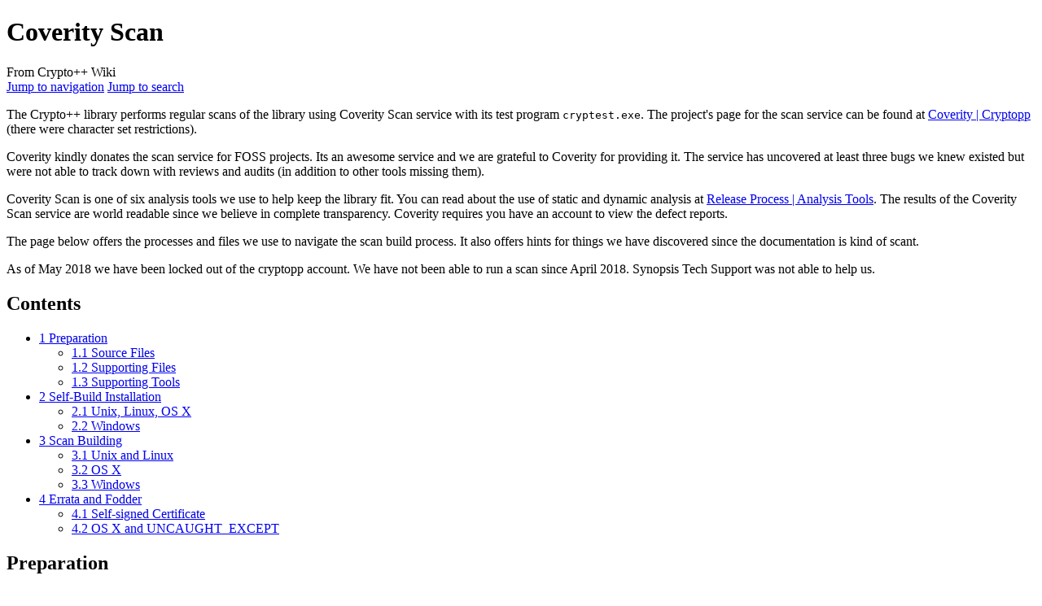

--- FILE ---
content_type: text/html; charset=UTF-8
request_url: https://cryptopp.com/wiki/Coverity_Scan
body_size: 10998
content:
 <!DOCTYPE html>
<html class="client-nojs" lang="en" dir="ltr">
<head>
<meta charset="UTF-8"/>
<title>Coverity Scan - Crypto++ Wiki</title>
<script>document.documentElement.className="client-js";RLCONF={"wgBreakFrames":false,"wgSeparatorTransformTable":["",""],"wgDigitTransformTable":["",""],"wgDefaultDateFormat":"dmy","wgMonthNames":["","January","February","March","April","May","June","July","August","September","October","November","December"],"wgRequestId":"aWfZozO929-1HgKtcSxjgQAAAAc","wgCSPNonce":false,"wgCanonicalNamespace":"","wgCanonicalSpecialPageName":false,"wgNamespaceNumber":0,"wgPageName":"Coverity_Scan","wgTitle":"Coverity Scan","wgCurRevisionId":29349,"wgRevisionId":29349,"wgArticleId":3738,"wgIsArticle":true,"wgIsRedirect":false,"wgAction":"view","wgUserName":null,"wgUserGroups":["*"],"wgCategories":["Administrivia","Release Process"],"wgPageContentLanguage":"en","wgPageContentModel":"wikitext","wgRelevantPageName":"Coverity_Scan","wgRelevantArticleId":3738,"wgIsProbablyEditable":false,"wgRelevantPageIsProbablyEditable":false,"wgRestrictionEdit":[],"wgRestrictionMove":[],"wgMFDisplayWikibaseDescriptions":{"search":false,"nearby":false,"watchlist":false,"tagline":false},"wgVector2022PreviewPages":[],"wgSmjUseCdn":true,"wgSmjUseChem":true,"wgSmjDisplayMath":[],"wgSmjExtraInlineMath":[],"wgSmjScale":1,"wgSmjEnableMenu":true,"wgSmjDisplayAlign":"left"};
RLSTATE={"site.styles":"ready","user.styles":"ready","user":"ready","user.options":"loading","skins.vector.styles.legacy":"ready"};RLPAGEMODULES=["ext.SimpleMathJax","site","mediawiki.page.ready","mediawiki.toc","skins.vector.legacy.js"];</script>
<script>(RLQ=window.RLQ||[]).push(function(){mw.loader.implement("user.options@12s5i",function($,jQuery,require,module){mw.user.tokens.set({"patrolToken":"+\\","watchToken":"+\\","csrfToken":"+\\"});});});</script>
<link rel="stylesheet" href="/w/load.php?lang=en&amp;modules=skins.vector.styles.legacy&amp;only=styles&amp;skin=vector"/>
<script async="" src="/w/load.php?lang=en&amp;modules=startup&amp;only=scripts&amp;raw=1&amp;skin=vector"></script>
<meta name="generator" content="MediaWiki 1.39.14"/>
<meta name="format-detection" content="telephone=no"/>
<meta name="viewport" content="width=1000"/>
<link rel="icon" href="/favicon.ico"/>
<link rel="search" type="application/opensearchdescription+xml" href="/w/opensearch_desc.php" title="Crypto++ Wiki (en)"/>
<link rel="EditURI" type="application/rsd+xml" href="//www.cryptopp.com/w/api.php?action=rsd"/>
<link rel="alternate" type="application/atom+xml" title="Crypto++ Wiki Atom feed" href="/w/index.php?title=Special:RecentChanges&amp;feed=atom"/>
</head>
<body class="mediawiki ltr sitedir-ltr mw-hide-empty-elt ns-0 ns-subject page-Coverity_Scan rootpage-Coverity_Scan skin-vector action-view skin-vector-legacy vector-feature-language-in-header-enabled vector-feature-language-in-main-page-header-disabled vector-feature-language-alert-in-sidebar-disabled vector-feature-sticky-header-disabled vector-feature-sticky-header-edit-disabled vector-feature-table-of-contents-disabled vector-feature-visual-enhancement-next-disabled"><div id="mw-page-base" class="noprint"></div>
<div id="mw-head-base" class="noprint"></div>
<div id="content" class="mw-body" role="main">
	<a id="top"></a>
	<div id="siteNotice"></div>
	<div class="mw-indicators">
	</div>
	<h1 id="firstHeading" class="firstHeading mw-first-heading"><span class="mw-page-title-main">Coverity Scan</span></h1>
	<div id="bodyContent" class="vector-body">
		<div id="siteSub" class="noprint">From Crypto++ Wiki</div>
		<div id="contentSub"></div>
		<div id="contentSub2"></div>
		
		<div id="jump-to-nav"></div>
		<a class="mw-jump-link" href="#mw-head">Jump to navigation</a>
		<a class="mw-jump-link" href="#searchInput">Jump to search</a>
		<div id="mw-content-text" class="mw-body-content mw-content-ltr" lang="en" dir="ltr"><div class="mw-parser-output"><p>The Crypto++ library performs regular scans of the library using Coverity Scan service with its test program <code>cryptest.exe</code>. The project's page for the scan service can be found at <a class="external text" href="http://scan.coverity.com/projects/cryptopp">Coverity | Cryptopp</a> (there were character set restrictions).
</p><p>Coverity kindly donates the scan service for FOSS projects. Its an awesome service and we are grateful to Coverity for providing it. The service has uncovered at least three bugs we knew existed but were not able to track down with reviews and audits (in addition to other tools missing them).
</p><p>Coverity Scan is one of six analysis tools we use to help keep the library fit. You can read about the use of static and dynamic analysis at <a href="/wiki/Release_Process#Analysis_Tools" title="Release Process">Release Process | Analysis Tools</a>. The results of the Coverity Scan service are world readable since we believe in complete transparency. Coverity requires you have an account to view the defect reports.
</p><p>The page below offers the processes and files we use to navigate the scan build process. It also offers hints for things we have discovered since the documentation is kind of scant.
</p><p>As of May 2018 we have been locked out of the cryptopp account. We have not been able to run a scan since April 2018. Synopsis Tech Support was not able to help us.
</p>
<div id="toc" class="toc" role="navigation" aria-labelledby="mw-toc-heading"><input type="checkbox" role="button" id="toctogglecheckbox" class="toctogglecheckbox" style="display:none" /><div class="toctitle" lang="en" dir="ltr"><h2 id="mw-toc-heading">Contents</h2><span class="toctogglespan"><label class="toctogglelabel" for="toctogglecheckbox"></label></span></div>
<ul>
<li class="toclevel-1 tocsection-1"><a href="#Preparation"><span class="tocnumber">1</span> <span class="toctext">Preparation</span></a>
<ul>
<li class="toclevel-2 tocsection-2"><a href="#Source_Files"><span class="tocnumber">1.1</span> <span class="toctext">Source Files</span></a></li>
<li class="toclevel-2 tocsection-3"><a href="#Supporting_Files"><span class="tocnumber">1.2</span> <span class="toctext">Supporting Files</span></a></li>
<li class="toclevel-2 tocsection-4"><a href="#Supporting_Tools"><span class="tocnumber">1.3</span> <span class="toctext">Supporting Tools</span></a></li>
</ul>
</li>
<li class="toclevel-1 tocsection-5"><a href="#Self-Build_Installation"><span class="tocnumber">2</span> <span class="toctext">Self-Build Installation</span></a>
<ul>
<li class="toclevel-2 tocsection-6"><a href="#Unix,_Linux,_OS_X"><span class="tocnumber">2.1</span> <span class="toctext">Unix, Linux, OS X</span></a></li>
<li class="toclevel-2 tocsection-7"><a href="#Windows"><span class="tocnumber">2.2</span> <span class="toctext">Windows</span></a></li>
</ul>
</li>
<li class="toclevel-1 tocsection-8"><a href="#Scan_Building"><span class="tocnumber">3</span> <span class="toctext">Scan Building</span></a>
<ul>
<li class="toclevel-2 tocsection-9"><a href="#Unix_and_Linux"><span class="tocnumber">3.1</span> <span class="toctext">Unix and Linux</span></a></li>
<li class="toclevel-2 tocsection-10"><a href="#OS_X"><span class="tocnumber">3.2</span> <span class="toctext">OS X</span></a></li>
<li class="toclevel-2 tocsection-11"><a href="#Windows_2"><span class="tocnumber">3.3</span> <span class="toctext">Windows</span></a></li>
</ul>
</li>
<li class="toclevel-1 tocsection-12"><a href="#Errata_and_Fodder"><span class="tocnumber">4</span> <span class="toctext">Errata and Fodder</span></a>
<ul>
<li class="toclevel-2 tocsection-13"><a href="#Self-signed_Certificate"><span class="tocnumber">4.1</span> <span class="toctext">Self-signed Certificate</span></a></li>
<li class="toclevel-2 tocsection-14"><a href="#OS_X_and_UNCAUGHT_EXCEPT"><span class="tocnumber">4.2</span> <span class="toctext">OS X and UNCAUGHT_EXCEPT</span></a></li>
</ul>
</li>
</ul>
</div>

<h2><span class="mw-headline" id="Preparation">Preparation</span></h2>
<p>You must prepare before starting the scan build process. You will need supporting tools and files. The Crypto++ project supplies the supporting files. Coverity and your platform supplies the supporting tools.
</p>
<h3><span class="mw-headline" id="Source_Files">Source Files</span></h3>
<p>Obviously, you will need the Crypto++ source files. You can get the latest source files with the following. Its sometimes useful to use a new directory since it can take some time to clear a Coverity finding (especially if we exhaust our weekly limit during experimentation).
</p>
<pre>git clone https://github.com/weidai11/cryptopp.git cryptopp-coverity
cd cryptopp-coverity</pre>
<p>The remainder of the document presumes you are working from the root Crypto++ directory.
</p>
<h3><span class="mw-headline" id="Supporting_Files">Supporting Files</span></h3>
<p>The Crypto++ project uses a handful of files to support the scan build process. The files are located in the <code>TestScript</code> directory even though they are not scripts <i>per se</i>. The files are listed below.
</p>
<ul><li><code>cryptest-coverity.cpp</code> - the Coverity modeling file. As it is updated, the file is re-uploaded to the Scan Service. We are still learning how to use it.</li></ul>
<ul><li><code>coverity-linux.txt</code> - the scan build procedure used on Unix, Linux and OS X. Painting with a broad brush, they are commands issued in a terminal when performing the steps in the process.</li></ul>
<ul><li><code>coverity-windows.txt</code> - the scan build procedure used on Windows. Painting with a broad brush, they are commands issued in a terminal when performing the steps in the process.</li></ul>
<ul><li><code><a href="/wiki/Nmake_(Command_Line)" title="Nmake (Command Line)">cryptest.nmake</a></code> - a Nmake based file used for building Crypto++ from the command line. The file is multipurpose even though the library supplies <a href="/wiki/Visual_Studio" title="Visual Studio">Visual Studio</a> solution and project files.</li></ul>
<h3><span class="mw-headline" id="Supporting_Tools">Supporting Tools</span></h3>
<p>You will need the following supporting tools, depending on your platform. The tools are a compiler, a linker and archiver and a non-anemic Make like GNU Make on Unix or Nmake on Windows. Windows users don't need Visual Studio. Instead, they can use the free <a class="external text" href="http://landinghub.visualstudio.com/visual-cpp-build-tools">Visual C++ Build Tools</a>.
</p><p>Be sure your tools are on-path. You should open a <a class="external text" href="http://msdn.microsoft.com/en-us/library/ms229859(v=vs.100).aspx">Developer Command Prompt for Visual Studio</a> to ensure the <a class="external text" href="http://landinghub.visualstudio.com/visual-cpp-build-tools">Visual C++ Build Tools</a> are on path on Windows.
</p><p><i><b>Unix, Linux, OS X</b></i>
</p>
<ul><li>Build Essentials (gmake, gcc, ld, ar, etc)</li>
<li>tar</li>
<li>curl</li></ul>
<p><i><b>Windows</b></i>
</p>
<ul><li><a class="external text" href="http://landinghub.visualstudio.com/visual-cpp-build-tools">Visual C++ Build Tools</a> (cl.exe, link.exe, nmake.exe)</li>
<li>7zip</li>
<li>curl</li></ul>
<h2><span class="mw-headline" id="Self-Build_Installation">Self-Build Installation</span></h2>
<p>The <i>Self-Build Installation</i> instructions that follow are for Unix, Linux, OS X and Windows. The installation of the Coverity client component is simple once you find it on Coverity's website. The client component is called self-build. To navigate to it, Click <i><b>Submit Build</b></i> on the right side of the page. Then click the big red button labeled <i><b>Download Coverity Scan Self-Build</b></i>. You must be logged into the service to download the self-build client.
</p><p>The <code>cov-analysis-*</code> files are large. For example, Linux's package is <code>cov-analysis-linux-8.5.0.3</code>, and its 480 MB compressed. Within <code>cov-analysis-*</code> is <code>cov-build</code>. You only need the <code>bin/</code> on path to ensure <code>cov-build</code> is accessible. The instructions below provides recipes for Unix, Linux and OS X.
</p>
<h3><span id="Unix.2C_Linux.2C_OS_X"></span><span class="mw-headline" id="Unix,_Linux,_OS_X">Unix, Linux, OS X</span></h3>
<p>First unpack the tarball and move it into <code>/usr/local/bin</code>. Be sure to use the correct tarball name.
</p>
<pre>$ tar xzf cov-analysis-linux-8.5.0.3.tar.gz
$ sudo mv cov-analysis-linux-8.5.0.3 /usr/local/bin/</pre>
<p>For OS X <i><b>only</b></i> remove the quarantine bits:
</p>
<pre>$ sudo xattr -r -d com.apple.quarantine /usr/local/bin/cov-analysis-macosx-8.5.0.3/bin/</pre>
<p>Second, create a script in <code>/usr/local/bin/</code> called <code>cov-build</code> which sets the path and calls the real <code>cov-build</code>:
</p>
<pre>$ cat /usr/local/bin/cov-build 
#!/usr/bin/env bash

PATH=/usr/local/bin/cov-analysis-linux-8.5.0.3/bin:$PATH; /usr/local/bin/cov-analysis-linux-8.5.0.3/bin/cov-build "$@"
</pre>
<p>Third, make the script executable:
</p>
<pre>$ sudo chmod a+x /usr/local/bin/cov-build</pre>
<p>Finally, test it:
</p>
<pre>$ command -v cov-build
/usr/local/bin/cov-build

$ cov-build --help
Coverity Build Capture (32-bit) version 8.5.0.3 on Linux 3.13.0-96-generic i686
Internal version numbers: db70178643 p-kent-push-26368.949
...</pre>
<h3><span class="mw-headline" id="Windows">Windows</span></h3>
<p>Download and install <code>cov-build</code> (from cov-analysis-windows.zip), 7zip and cURL. If you don't have Visual Studio, then you can use <a class="external text" href="http://landinghub.visualstudio.com/visual-cpp-build-tools">Visual C++ Build Tools</a>. Visual C++ Build Tools provides everything you need for a scan build submission. Install then in Program Files or the Windows System directory. 
</p><p>Generally speaking, a path <i>without</i> spaces causes the least trouble, so <code>C:\Windows</code> is often a good choice. Just move the tools' topmost directory into <code>C:\Windows</code>, and then ensure the binary is on path (see two paragraphs down).
</p><p>Be sure <code>7z.exe</code> and <code>curl.exe</code> are on path, and <code>cacerts.pem</code> is available to cURL. See <a class="external text" href="http://msdn.microsoft.com/en-us/library/bb726962.aspx">Configuring System and User Environment Variables</a> from MSDN for instructions on modifying your path. The additional paths should include similar to the following:
</p>
<ul><li>C:\Windows\cov-analysis-win64-8.5.0.3\bin</li>
<li>C:\Windows\curl_7_50_3</li>
<li>C:\Windows\7-Zip</li></ul>
<p>You can verify the programs on path by checking their version from the command line:
</p>
<pre>C:\Users\cryptopp&gt;curl.exe --version
curl 7.50.3 (x86_64-pc-win32) libcurl/7.50.3 OpenSSL/1.0.2j nghttp2/1.15.0
Protocols: dict file ftp ftps gopher http https imap imaps ldap pop3 pop3s rtsp
smb smbs smtp smtps telnet tftp
Features: AsynchDNS IPv6 Largefile NTLM SSL HTTP2</pre>
<h2><span class="mw-headline" id="Scan_Building">Scan Building</span></h2>
<p>The <i>Scan Building</i> instructions that follow are for Unix, Linux, OS X and Windows. The process creates a binary with additional Coverity instrumentation that can be analyzed by the Scan Service.
</p><p>Unix, Linux, and Windows work as expected. OS X is having trouble. We have not been able to get the scan service client to build the library on OS X 10.8 or 10.9.
</p>
<h3><span class="mw-headline" id="Unix_and_Linux">Unix and Linux</span></h3>
<p>The project uses the <code><a href="/wiki/GNUmakefile" title="GNUmakefile">GNUmakefile</a></code> and <code>cov-build</code> for Unix and Linux. The script should be run from the root of the Crypto++ directory. Its really just a text file, and we copy/paste it into a terminal. The script is shown below, and it relies on two variables.
</p><p><code>COVERITY_SCAN_NAME</code> is the friendly name displayed on the <a class="external text" href="http://scan.coverity.com/projects/cryptopp">Crypto++ project Coverity scan page</a>. <code>CRYPTOPP_COVERITY_TOKEN</code> is the token Coverity provides to access the service.
</p><p>In the script below, the order of arguments when building the <code>cov-build</code> is significant. <code>CXXFLAGS</code> must proceed the command. A temporary directly like <code>--dir cov-int</code> must be supplied as an argument. Finally we tell the command to invoke our makefile with <code>make -j 2</code>.
</p>
<pre>$ cat coverity-linux.txt
reset

make distclean &amp;&gt;/dev/null

# Usually we test with these flags
# CXXFLAGS="-DNDEBUG -g3 -O2"

# Testing for Issue 302 (http://github.com/weidai11/cryptopp/issues/302)
CXXFLAGS="-DNDEBUG -g2 -O3 -march=i686 -msse -msse2 -msse3 -mssse3 -mno-aes" cov-build --dir cov-int make -j 2

tar czvf cryptopp.tgz cov-int

CRYPTOPP_COVERITY_TOKEN=XXXXXXXXXXXXXXXX
COVERITY_SCAN_NAME="Rijndael-AliasedTable-SSE2-Linux-i686"

curl \
  --form token="$CRYPTOPP_COVERITY_TOKEN" \
  --form email=webmaster@cryptopp.com \
  --form file=@cryptopp.tgz \
  --form version="$COVERITY_SCAN_NAME" \
  --form description="$COVERITY_SCAN_NAME" \
  https://scan.coverity.com/builds?project=Cryptopp
</pre>
<h3><span class="mw-headline" id="OS_X">OS X</span></h3>
<p>The project uses the <code><a href="/wiki/GNUmakefile" title="GNUmakefile">GNUmakefile</a></code> and <code>cov-build</code> for OS X. The procedure is the same as Unix and Linux. If all goes well on OS X, then the following will work as expected. If things don't go well, then there are two work-arounds, and one of them should work.
</p>
<pre>reset

make distclean &amp;&gt;/dev/null

CXXFLAGS="-DNDEBUG -g2 -O3" cov-build --dir cov-int make -j 2

tar czvf cryptopp.tgz cov-int

CRYPTOPP_COVERITY_TOKEN=XXXXXXXXXXXXXXXX
COVERITY_SCAN_NAME="Cryptopp-OSX-x86_64"

curl \
  --form token="$CRYPTOPP_COVERITY_TOKEN" \
  --form email=webmaster@cryptopp.com \
  --form file=@cryptopp.tgz \
  --form version="$COVERITY_SCAN_NAME" \
  --form description="$COVERITY_SCAN_NAME" \
  https://scan.coverity.com/builds?project=Cryptopp</pre>
<p><i><b>First Work-around</b></i>
</p><p>If the process fails with the following error:
</p>
<pre>Coverity Build Capture (64-bit) version 8.5.0.3 on Darwin 12.6.0 x86_64
Internal version numbers: db70178643 p-kent-push-26368.949
    
Platform info:
Sysname = Darwin
Release = 12.6.0
Machine = x86_64

[ERROR] This platform is not supported by Coverity.
[ERROR] See documentation for the list of supported platforms.</pre>
<p>Then <a class="external text" href="http://stackoverflow.com/q/39760784">Flash Sheridan and Caleb from  Stack Overflow</a> suggests using <code>COVERITY_UNSUPPORTED=1</code>. 
</p>
<pre>$ COVERITY_UNSUPPORTED=1 CXXFLAGS="-DNDEBUG -g3 -O2" cov-build --dir cov-int make -j 8</pre>
<p>Unfortunately, the workaround failed on OS X 10.8.5:
</p>
<pre>[WARNING] Emitted 1 C/C++ compilation units (0%) successfully

1 C/C++ compilation units (0%) are ready for analysis
 For more details, please look at: 
    /Users/cryptopp/cov-int/build-log.txt</pre>
<p><i><b>Second Work-around</b></i>
</p><p>Check you build log and see if it fingers Xcode 5.x, and produces multiple errors like the following.
</p>
<pre>"/Applications/Xcode.app/Contents/Developer/Toolchains/XcodeDefault.xctoolchain/usr/bin/../lib/
clang/5.0/include/stddef.h", line 29: error #109:

expression preceding parentheses of apparent call must have

(pointer-to-) function type

#if !defined(_PTRDIFF_T) || __has_feature(modules)


"/Applications/Xcode.app/Contents/Developer/Toolchains/XcodeDefault.xctoolchain/usr/bin/../lib/
clang/5.0/include/stddef.h", line 31: error #59:

function call is not allowed in a constant expression

#if !__has_feature(modules)</pre>
<p>The second work-around is to use a different compiler with the first work-around. Below, we use MacPorts Clang 3.7 to perform a scan build. You may need to use <code>-std=c++11</code> to avoid C++03 findings based on C++11 code.
</p>
<pre>$ CXX=/opt/local/bin/clang++-mp-3.7 COVERITY_UNSUPPORTED=1 CXXFLAGS="-DNDEBUG -g3 -O2 -std=c++11" cov-build --dir cov-int make -j 8
Coverity Build Capture (64-bit) version 8.5.0.3 on Darwin 12.6.0 x86_64
Internal version numbers: db70178643 p-kent-push-26368.949

/opt/local/bin/clang++-mp-3.7 -DNDEBUG -g3 -O2 -std=c++11 -fPIC -march=native -pipe -c cryptlib.cpp
/opt/local/bin/clang++-mp-3.7 -DNDEBUG -g3 -O2 -std=c++11 -fPIC -march=native -pipe -c cpu.cpp
...

Emitted 134 C/C++ compilation units (100%) successfully

134 C/C++ compilation units (100%) are ready for analysis
The cov-build utility completed successfully.</pre>
<h3><span class="mw-headline" id="Windows_2">Windows</span></h3>
<p>The project uses the <code>cryptest.nmake</code> and <code>cov-build</code> for Windows. <code>cryptest.nmake</code> is the equivalent of the Unix and Linux makefile. The scan build is performed from a Developer Tools command line prompt similar to Unix and Linux. You may be able to perform a scan build with <code>msbuild</code> or Visual Studio, but we have not attempted it.
</p><p><code>cryptest.nmake</code> has a selection of <code>CXXFLAGS</code> for testing under X86, X64 ad ARM. You should open <code>cryptest.nmake</code> and uncomment the one that matches your Developer Tools command line prompt. Below is the block for X86, and you would use it if you opened an X86 Developer Tools command line prompt.
</p>
<pre>!IF "$(PLATFORM)" == "x86" || "$(PLATFORM)" == "X86"
# CXXFLAGS = $(CXXFLAGS) /arch:SSE2
# CXXFLAGS = $(CXXFLAGS) /DWINAPI_FAMILY=WINAPI_FAMILY_DESKTOP_APP
# CXXFLAGS = $(CXXFLAGS) /DWINAPI_FAMILY=WINAPI_FAMILY_APP
AS = ml.exe
ASFLAGS = /nologo /D_M_X86 /W3 /Cx /Zi /safeseh
LIB_SRCS = $(LIB_SRCS) rdrand.cpp rdrand.asm
LIB_OBJS = $(LIB_OBJS) rdrand.obj rdrand-x86.obj
LDLIBS = $(LDLIBS) ws2_32.lib kernel32.lib
!ENDIF</pre>
<p>After you uncomment the <code>CXXFLAGS</code> of interest, perform the following from the command line prompt. <code>COVERITY_SCAN_NAME</code> is the friendly name displayed on the <a class="external text" href="http://scan.coverity.com/projects/cryptopp">Crypto++ Coverity scan page</a>. <code>CRYPTOPP_COVERITY_TOKEN</code> is the token which Coverity provides to access the service.
</p>
<pre>C:\cryptopp&gt; type coverity-windows.txt

cls

del /f cryptopp.zip
rmdir /q /s cov-int
nmake /f cryptest.nmake clean

cov-build.exe --dir cov-int nmake /f cryptest.nmake

7z.exe a -r -tzip cryptopp.zip cov-int

set CRYPTOPP_COVERITY_TOKEN=XXXXXXXXXXXXXXXX
set COVERITY_SCAN_NAME=Rijndael-AliasedTable-SSE2-Windows-X64

curl.exe ^
  --form token="%CRYPTOPP_COVERITY_TOKEN%" ^
  --form email=webmaster@cryptopp.com ^
  --form file=@cryptopp.zip ^
  --form version="%COVERITY_SCAN_NAME%" ^
  --form description="%COVERITY_SCAN_NAME%" ^
  https://scan.coverity.com/builds?project=Cryptopp</pre>
<h2><span class="mw-headline" id="Errata_and_Fodder">Errata and Fodder</span></h2>
<p>The following is a collection of errata items.
</p>
<h3><span class="mw-headline" id="Self-signed_Certificate">Self-signed Certificate</span></h3>
<p>If you receive an error similar to:
</p>
<pre>$ curl  \
    --form token="$CRYPTOPP_COVERITY_TOKEN" \
    --form email=webmaster@cryptopp.com \
    --form file=@cryptopp.tgz \
    --form version="$COVERITY_SCAN_NAME" \
    --form description="$COVERITY_SCAN_NAME" \
    https://scan.coverity.com/builds?project=Cryptopp

curl: (60) SSL certificate problem: self signed certificate in certificate chain
More details here: https://curl.haxx.se/docs/sslcerts.html
...</pre>
<p>Then you should update the certificate bundle used by cURL. To update the certificate bundle run <code><a class="external text" href="https://github.com/noloader/Build-Scripts/blob/master/build-cacert.sh">build-cacert.sh</a></code> from Noloader's GitHub. After updating the bundle re-reun the command with <code>CURL_CA_BUNDLE</code> set to the bundle:
</p>
<pre>$ CURL_CA_BUNDLE="$HOME/.cacert/cacert.pem" curl  \
    --form token="$CRYPTOPP_COVERITY_TOKEN" \
    --form email=webmaster@cryptopp.com \
    --form file=@cryptopp.tgz \
    --form version="$COVERITY_SCAN_NAME" \
    --form description="$COVERITY_SCAN_NAME" \
    https://scan.coverity.com/builds?project=Cryptopp</pre>
<h3><span class="mw-headline" id="OS_X_and_UNCAUGHT_EXCEPT">OS X and UNCAUGHT_EXCEPT</span></h3>
<p>When scan building on OS X 10.8.5 with both work-arounds in place, we found Coverity flagged a C++03 issue under a C++11 compiler. Its due to out use of <code>CRYPTOPP_THROW</code> macro for C++11 and throwing destructors. You can safely ignore it:
</p>
<pre>CID 171374 (1 of 1): Uncaught exception (UNCAUGHT_EXCEPT)
exn_spec_violation: An exception of type CryptoPP::InvalidArgument is thrown but the throw
list throw() doesn't allow it to be thrown. This will cause a call to unexpected() which
usually calls terminate().
   fun_call_w_exception: Called function throws an exception of type CryptoPP::InvalidArgument.
 17 class GFP2Element { ... };</pre>
<!-- 
NewPP limit report
Cached time: 20260114175421
Cache expiry: 86400
Reduced expiry: false
Complications: [show‐toc]
CPU time usage: 0.017 seconds
Real time usage: 0.020 seconds
Preprocessor visited node count: 140/1000000
Post‐expand include size: 0/2097152 bytes
Template argument size: 0/2097152 bytes
Highest expansion depth: 2/100
Expensive parser function count: 0/100
Unstrip recursion depth: 0/20
Unstrip post‐expand size: 6224/5000000 bytes
-->
<!--
Transclusion expansion time report (%,ms,calls,template)
100.00%    0.000      1 -total
-->

<!-- Saved in parser cache with key my_wiki-wikicryptopp_:pcache:idhash:3738-0!canonical!groups=* and timestamp 20260114175421 and revision id 29349.
 -->
</div>
<div class="printfooter" data-nosnippet="">Retrieved from "<a dir="ltr" href="https://www.cryptopp.com/w/index.php?title=Coverity_Scan&amp;oldid=29349">https://www.cryptopp.com/w/index.php?title=Coverity_Scan&amp;oldid=29349</a>"</div></div>
		<div id="catlinks" class="catlinks" data-mw="interface"><div id="mw-normal-catlinks" class="mw-normal-catlinks"><a href="/wiki/Special:Categories" title="Special:Categories">Categories</a>: <ul><li><a href="/wiki/Category:Administrivia" title="Category:Administrivia">Administrivia</a></li><li><a href="/wiki/Category:Release_Process" title="Category:Release Process">Release Process</a></li></ul></div></div>
	</div>
</div>

<div id="mw-navigation">
	<h2>Navigation menu</h2>
	<div id="mw-head">
		

<nav id="p-personal" class="vector-menu mw-portlet mw-portlet-personal vector-user-menu-legacy" aria-labelledby="p-personal-label" role="navigation"  >
	<h3
		id="p-personal-label"
		
		class="vector-menu-heading "
	>
		<span class="vector-menu-heading-label">Personal tools</span>
	</h3>
	<div class="vector-menu-content">
		
		<ul class="vector-menu-content-list"><li id="pt-login" class="mw-list-item"><a href="/w/index.php?title=Special:UserLogin&amp;returnto=Coverity+Scan" title="You are encouraged to log in; however, it is not mandatory [o]" accesskey="o"><span>Log in</span></a></li></ul>
		
	</div>
</nav>

		<div id="left-navigation">
			

<nav id="p-namespaces" class="vector-menu mw-portlet mw-portlet-namespaces vector-menu-tabs vector-menu-tabs-legacy" aria-labelledby="p-namespaces-label" role="navigation"  >
	<h3
		id="p-namespaces-label"
		
		class="vector-menu-heading "
	>
		<span class="vector-menu-heading-label">Namespaces</span>
	</h3>
	<div class="vector-menu-content">
		
		<ul class="vector-menu-content-list"><li id="ca-nstab-main" class="selected mw-list-item"><a href="/wiki/Coverity_Scan" title="View the content page [c]" accesskey="c"><span>Page</span></a></li><li id="ca-talk" class="new mw-list-item"><a href="/w/index.php?title=Talk:Coverity_Scan&amp;action=edit&amp;redlink=1" rel="discussion" title="Discussion about the content page (page does not exist) [t]" accesskey="t"><span>Discussion</span></a></li></ul>
		
	</div>
</nav>

			

<nav id="p-variants" class="vector-menu mw-portlet mw-portlet-variants emptyPortlet vector-menu-dropdown" aria-labelledby="p-variants-label" role="navigation"  >
	<input type="checkbox"
		id="p-variants-checkbox"
		role="button"
		aria-haspopup="true"
		data-event-name="ui.dropdown-p-variants"
		class="vector-menu-checkbox"
		aria-labelledby="p-variants-label"
	/>
	<label
		id="p-variants-label"
		 aria-label="Change language variant"
		class="vector-menu-heading "
	>
		<span class="vector-menu-heading-label">English</span>
	</label>
	<div class="vector-menu-content">
		
		<ul class="vector-menu-content-list"></ul>
		
	</div>
</nav>

		</div>
		<div id="right-navigation">
			

<nav id="p-views" class="vector-menu mw-portlet mw-portlet-views vector-menu-tabs vector-menu-tabs-legacy" aria-labelledby="p-views-label" role="navigation"  >
	<h3
		id="p-views-label"
		
		class="vector-menu-heading "
	>
		<span class="vector-menu-heading-label">Views</span>
	</h3>
	<div class="vector-menu-content">
		
		<ul class="vector-menu-content-list"><li id="ca-view" class="selected mw-list-item"><a href="/wiki/Coverity_Scan"><span>Read</span></a></li><li id="ca-viewsource" class="mw-list-item"><a href="/w/index.php?title=Coverity_Scan&amp;action=edit" title="This page is protected.&#10;You can view its source [e]" accesskey="e"><span>View source</span></a></li><li id="ca-history" class="mw-list-item"><a href="/w/index.php?title=Coverity_Scan&amp;action=history" title="Past revisions of this page [h]" accesskey="h"><span>View history</span></a></li></ul>
		
	</div>
</nav>

			

<nav id="p-cactions" class="vector-menu mw-portlet mw-portlet-cactions emptyPortlet vector-menu-dropdown" aria-labelledby="p-cactions-label" role="navigation"  title="More options" >
	<input type="checkbox"
		id="p-cactions-checkbox"
		role="button"
		aria-haspopup="true"
		data-event-name="ui.dropdown-p-cactions"
		class="vector-menu-checkbox"
		aria-labelledby="p-cactions-label"
	/>
	<label
		id="p-cactions-label"
		
		class="vector-menu-heading "
	>
		<span class="vector-menu-heading-label">More</span>
	</label>
	<div class="vector-menu-content">
		
		<ul class="vector-menu-content-list"></ul>
		
	</div>
</nav>

			
<div id="p-search" role="search" class="vector-search-box-vue  vector-search-box-show-thumbnail vector-search-box-auto-expand-width vector-search-box">
	<div>
			<h3 >
				<label for="searchInput">Search</label>
			</h3>
		<form action="/w/index.php" id="searchform"
			class="vector-search-box-form">
			<div id="simpleSearch"
				class="vector-search-box-inner"
				 data-search-loc="header-navigation">
				<input class="vector-search-box-input"
					 type="search" name="search" placeholder="Search Crypto++ Wiki" aria-label="Search Crypto++ Wiki" autocapitalize="sentences" title="Search Crypto++ Wiki [f]" accesskey="f" id="searchInput"
				>
				<input type="hidden" name="title" value="Special:Search">
				<input id="mw-searchButton"
					 class="searchButton mw-fallbackSearchButton" type="submit" name="fulltext" title="Search the pages for this text" value="Search">
				<input id="searchButton"
					 class="searchButton" type="submit" name="go" title="Go to a page with this exact name if it exists" value="Go">
			</div>
		</form>
	</div>
</div>

		</div>
	</div>
	

<div id="mw-panel">
	<div id="p-logo" role="banner">
		<a class="mw-wiki-logo" href="/wiki/Main_Page"
			title="Visit the main page"></a>
	</div>
	

<nav id="p-navigation" class="vector-menu mw-portlet mw-portlet-navigation vector-menu-portal portal" aria-labelledby="p-navigation-label" role="navigation"  >
	<h3
		id="p-navigation-label"
		
		class="vector-menu-heading "
	>
		<span class="vector-menu-heading-label">Navigation</span>
	</h3>
	<div class="vector-menu-content">
		
		<ul class="vector-menu-content-list"><li id="n-mainpage-description" class="mw-list-item"><a href="/wiki/Main_Page" title="Visit the main page [z]" accesskey="z"><span>Main page</span></a></li><li id="n-recentchanges" class="mw-list-item"><a href="/wiki/Special:RecentChanges" title="A list of recent changes in the wiki [r]" accesskey="r"><span>Recent changes</span></a></li><li id="n-randompage" class="mw-list-item"><a href="/wiki/Special:Random" title="Load a random page [x]" accesskey="x"><span>Random page</span></a></li><li id="n-help-mediawiki" class="mw-list-item"><a href="https://www.mediawiki.org/wiki/Special:MyLanguage/Help:Contents"><span>Help about MediaWiki</span></a></li></ul>
		
	</div>
</nav>

	

<nav id="p-tb" class="vector-menu mw-portlet mw-portlet-tb vector-menu-portal portal" aria-labelledby="p-tb-label" role="navigation"  >
	<h3
		id="p-tb-label"
		
		class="vector-menu-heading "
	>
		<span class="vector-menu-heading-label">Tools</span>
	</h3>
	<div class="vector-menu-content">
		
		<ul class="vector-menu-content-list"><li id="t-whatlinkshere" class="mw-list-item"><a href="/wiki/Special:WhatLinksHere/Coverity_Scan" title="A list of all wiki pages that link here [j]" accesskey="j"><span>What links here</span></a></li><li id="t-recentchangeslinked" class="mw-list-item"><a href="/wiki/Special:RecentChangesLinked/Coverity_Scan" rel="nofollow" title="Recent changes in pages linked from this page [k]" accesskey="k"><span>Related changes</span></a></li><li id="t-specialpages" class="mw-list-item"><a href="/wiki/Special:SpecialPages" title="A list of all special pages [q]" accesskey="q"><span>Special pages</span></a></li><li id="t-print" class="mw-list-item"><a href="javascript:print();" rel="alternate" title="Printable version of this page [p]" accesskey="p"><span>Printable version</span></a></li><li id="t-permalink" class="mw-list-item"><a href="/w/index.php?title=Coverity_Scan&amp;oldid=29349" title="Permanent link to this revision of this page"><span>Permanent link</span></a></li><li id="t-info" class="mw-list-item"><a href="/w/index.php?title=Coverity_Scan&amp;action=info" title="More information about this page"><span>Page information</span></a></li></ul>
		
	</div>
</nav>

	
</div>

</div>

<footer id="footer" class="mw-footer" role="contentinfo" >
	<ul id="footer-info">
	<li id="footer-info-lastmod"> This page was last edited on 24 November 2021, at 17:44.</li>
	<li id="footer-info-0">This page has been accessed 7,571 times.</li>
</ul>

	<ul id="footer-places">
	<li id="footer-places-privacy"><a href="/wiki/Crypto%2B%2B_Wiki:Privacy_policy">Privacy policy</a></li>
	<li id="footer-places-about"><a href="/wiki/Crypto%2B%2B_Wiki:About">About Crypto++ Wiki</a></li>
	<li id="footer-places-disclaimer"><a href="/wiki/Crypto%2B%2B_Wiki:General_disclaimer">Disclaimers</a></li>
	<li id="footer-places-mobileview"><a href="//www.cryptopp.com/w/index.php?title=Coverity_Scan&amp;mobileaction=toggle_view_mobile" class="noprint stopMobileRedirectToggle">Mobile view</a></li>
</ul>

	<ul id="footer-icons" class="noprint">
	<li id="footer-poweredbyico"><a href="https://www.mediawiki.org/"><img src="/w/resources/assets/poweredby_mediawiki_88x31.png" alt="Powered by MediaWiki" srcset="/w/resources/assets/poweredby_mediawiki_132x47.png 1.5x, /w/resources/assets/poweredby_mediawiki_176x62.png 2x" width="88" height="31" loading="lazy"/></a></li>
</ul>

</footer>

<script>(RLQ=window.RLQ||[]).push(function(){mw.config.set({"wgPageParseReport":{"limitreport":{"cputime":"0.017","walltime":"0.020","ppvisitednodes":{"value":140,"limit":1000000},"postexpandincludesize":{"value":0,"limit":2097152},"templateargumentsize":{"value":0,"limit":2097152},"expansiondepth":{"value":2,"limit":100},"expensivefunctioncount":{"value":0,"limit":100},"unstrip-depth":{"value":0,"limit":20},"unstrip-size":{"value":6224,"limit":5000000},"timingprofile":["100.00%    0.000      1 -total"]},"cachereport":{"timestamp":"20260114175421","ttl":86400,"transientcontent":false}}});mw.config.set({"wgBackendResponseTime":216});});</script>
</body>
</html>